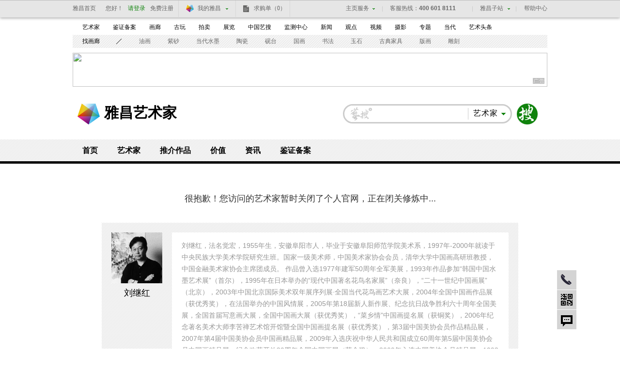

--- FILE ---
content_type: text/html; charset=UTF-8
request_url: https://artist.artron.net/artists11547/quickPic-0-0-0-0-1/?pid=248979
body_size: 8080
content:
<!DOCTYPE html PUBLIC "-//W3C//DTD XHTML 1.0 Transitional//EN" "http://www.w3.org/TR/xhtml1/DTD/xhtml1-transitional.dtd">
<html xmlns="http://www.w3.org/1999/xhtml" lang="zh-CN" >
<head>
    <meta http-equiv="Content-Type" content="text/html; charset=utf-8" />
    <meta name="applicable-device"content="pc,mobile">
    <title>刘继红个人官网_个人作品推介、展示平台_雅昌艺术家网</title>
    <meta name="description" content="雅昌艺术家网(artist.artron.net)是提供刘继红作品推介、展示的艺术品推介平台，包括刘继红简介、生平、年表、作品推介、代表作欣赏、参展经历等资料，为您投资收藏刘继红系列作品提供全面的参考。" />
    <meta name="keywords" content="刘继红,刘继红作品推介、展示,刘继红作品价格,刘继红个人官网,刘继红系列作品" />
    <meta name="author" content="雅昌艺术网" />
    <meta name="copyright" content="雅昌艺术网 www.artron.net" />
    <link type="text/css" rel="stylesheet" href="/css/inner20131211.css" />
    <link type="text/css" rel="stylesheet" href="/css/index20131211.css" />
    <script type="text/javascript" src="/js/jquery-1.8.3.min.js"></script>
    <script type="text/javascript" src="/js/hover.js"></script><!--[if lte IE 6]><script type="text/javascript" src="/js/DD_belatedPNG.js"></script><script>DD_belatedPNG.fix('.vico,#loginBar .home');</script><![endif]-->
    <script language="javascript">
        function formartsosubmit(){
            var name=$('#sorts').text();	var num=0;	var link=new Array('http://artso.artron.net/2013/all/search_all.php?keyword=','http://artso.artron.net/news/newssearch.php?sort=ns&keyword=','http://artso.artron.net/2012/index.php?keyword=','http://artso.artron.net/exhibit/exhibitionsearch.php?sort=zl&keyword=','http://artso.artron.net/artist/artistsearch.php?sort=art&keyword=','http://topic.artron.net/search.php?flag=0&keyword=','http://artso.artron.net/ebook/ebooksearch.php?sort=bk&keyword=','http://artso.artron.net/gallery/search_gallery.php?keyword=','http://artso.artron.net/jewel/search_jewel.php?keyword=');	switch (name) {		case '资讯' :num=1; break ;		case '拍卖' :num=2; break ;		case '展览' :num=3; break ;		case '艺术家' :num=4;  break ;		case '专题' :num=5;  break ;		case '图书' :num=6;  break ;		case '画廊' :num=7;  break ;		case '艺术品' :num=8;  break ;	}	if($('#keyword').val()==""){		alert('请输入搜索条件！'); 		$('#keyword').focus();	}else{		window.open(link[num]+encodeURI($('#keyword').val()),'_blank');	}}</script>
    <script type="text/javascript" src="//passport.artron.net/client/sso.js"></script>
    <style type="text/css">
        /*400电话*/
        .qrCode .qr{top: -88px;}
        .telAnchor{ width:40px; zoom:1; position: relative; }
        .telAnchor b {font-size:12px; background-color:#D4D4D4; background-image:url(/static/newimgs/com/tel.png); background-repeat:no-repeat; background-position:8px 8px; width:40px; height:40px; display:block;border-bottom:1px solid #FFF; background-color:#D4D4D4; }
        .telHover b{ background-position:-36px 8px; background-color:#000; }
        .telAnchor .telTxt {display:none; position:absolute; top:0; right:40px;overflow:hidden;font-size:14px; font-weight:bold; border:3px solid #000; padding:10px 20px;background: #fff;  }
        .telAnchor .telTxt dt{font:14px/20px 'Microsoft Yahei'; color: #666666; padding-top:5px;}
        .telAnchor .telTxt dd{font:bold 16px/20px verdana; padding:6px 0 4px;}
        .note{font-size: 18px;line-height: 100px;padding-top: 22px;text-align: center;color: #323232;}
        .artistInfo{padding: 20px;width: 820px;margin: 0 auto 64px;;}
        .artPic{width: 105px;text-align: center;font-size: 18px;line-height: 40px;}
        .artPic span{display: block;line-height: 24px;padding: 8px 0;}
        .artTxt{width: 655px;background: #ffffff;color: #969696;line-height: 24px;padding: 15px 20px;min-height: 75px;_height: 75px;}
        .artPic .pic{width:105px; height:105px;text-align:center; margin:0 auto;*display:table;table-layout:fixed\9; vertical-align:middle; overflow:hidden; table-layout:fixed;background: #ffffff;}
        .artPic .picCell{ width:105px; height:105px;overflow:hidden;display:table-cell;vertical-align:middle;table-layout:fixed; line-height:105px; font-size:105px;}
        .artPic .picCell img {line-height:105px; font-size:105px;vertical-align:middle;}
    </style>
</head>
<body>
<script language="JavaScript">
    var flag = false;
    function DrawImage(ImgD, w, h) {
        var image = new Image();
        image.src = ImgD.src;
        if (image.width > 0 && image.height > 0) {
            flag = true;
            if (image.width / image.height >= w / h) {
                if (image.width > w) {
                    ImgD.width = w;
                    ImgD.height = (image.height * w) / image.width;
                } else {
                    ImgD.width = image.width;
                    ImgD.height = image.height;
                }
                //ImgD.alt=image.width+"x"+image.height;
            }
            else {
                if (image.height > h) {
                    ImgD.height = h;
                    ImgD.width = (image.width * h) / image.height;
                } else {
                    ImgD.width = image.width;
                    ImgD.height = image.height;
                }
                ImgD.alt = image.width + "x" + image.height;
            }
        }
    }
</script>
<!--吊顶-->
<div id="topFix">
    <link href="//pubunder.artron.net/issue_public/issue_top/css/common.css" rel="stylesheet" type="text/css" />
<link href="//pubunder.artron.net/issue_public/issue_top/css/newTop.css" rel="stylesheet" type="text/css" />
<script type="text/javascript" src="//pubunder.artron.net/issue_public/issue_top/js/newLogin.js"></script>
<script charset="UTF-8" src="https://pubunder.artron.net/library/js/sensorsdata.min.js"></script>

<div id="sso_topbar" class="sso_bg">
    <div class="sso_pw fix">
        <div id="sso_loginBar">
        	<a target="_blank" title="雅昌首页" href="http://www.artron.net/" class="sso_home sso_btn">雅昌首页</a>
            <div class="sso_optionInput">

                <script type="text/javascript"
                    src="//passport.artron.net/client/sso.js"></script>
                <script type="text/javascript">
                    var sso = new sso();
                </script>
                <!-- 登录后 -->
                <div id="member_after_login" style="display:none;">
                    <span class="sso_wel"><b></b></span><a target="_self" class="sso_login" href="javascript:void(0)" onclick="sso.go(this, 'logout')">退出</a>
                </div>
                <!-- 登录前 -->
                <div id="member_before_login" style="display:none;">
                    <span class="sso_wel sso_fl">您好！</span><a href="javascript:;" onclick="sso.go(this, 'login')" class="sso_login sso_fl">请登录</a><a target="_self" href="javascript:void(0)" onclick="sso.go(this, 'register')" class="sso_reg sso_fl">免费注册</a>
                </div>
                <script type="text/javascript">
                    $.ajax({
                        type : "get",
                        async : true,
                        url : "//passport.artron.net/status",
                        dataType : "jsonp",
                        jsonp : "jsonpCallback",
                        success : function(data) {
                            if (data.status == 1) {
                                $("#member_after_login").find("b").html(
                                        data.username);
                                $("#member_after_login").show();
								$(".sso_news").show();
                                $(".sso_buying").addClass("sso_buyLog");
                                if(data.orderSum > 0){
                                    $(".sso_buyLog").children("span").addClass("sso_buyNum").html("（"+data.orderSum+"）");
                                }else{
									$(".sso_buyLog").children("span").removeClass("sso_buyNum").html("（0）");
								}
                            } else {
                                $("#member_before_login").show();
                                $(".sso_buying").removeClass("sso_buyLog");
                            }
                        },
                        error : function() {
                        }
                    });
                </script>
            </div>
            <div class="sso_select sso_myArtron">
                <div class="sso_site">
                    <div class="sso_dropdown oh">
                        <a class="sso_siteTit icon-artron" href="https://member.artron.net/memCenter/index/" title="我的雅昌" target="_blank">我的雅昌</a><b class="sso_dropBtn"></b>
                    </div>
                    <ul class="sso_siteList">
                        <li><a class="icon-buy" href="https://member.artron.net/memCenter/buyer/" target="_blank">求购作品</a></li>
                        <li><a class="icon-release" href="https://member.artron.net/service/product/" target="_blank">发布作品</a></li>
                        <li><a class="icon-attention" href="https://member.artron.net/memCenter/attention/" target="_blank">我的关注</a></li>
                        <li><a class="icon-collect" href="https://member.artron.net/memCenter/collection/index" target="_blank">我的收藏</a></li>
                        <li><a class="icon-SetUp" href="https://member.artron.net/service/product/company" target="_blank">服务中心</a></li>
                    </ul>
                </div>
            </div>
            <a class="sso_buying" href="https://passport.artron.net/memCenter/buyer/" target="_blank">求购单<span>（0）</span></a>
            <a class="sso_news" href="https://passport.artron.net/memCenter/message/index/" target="_blank">消息<!--<span>（0）</span>--></a>
        </div>
        <div class="sso_other">
            <a href="https://help.artron.net/" title="帮助中心" target="_blank">帮助中心</a>
        </div>
        <div class="sso_select sso_artSite">
            <div class="sso_site">
                <div class="sso_dropdown oh">
                    <a target="_self" class="sso_siteTit" href="###" title="雅昌子站">雅昌子站</a><b class="sso_dropBtn"></b>
                </div>
                <ul style="overflow: hidden;" class="sso_siteList">
                    <li><a href="https://huanan.artron.net/" target="_blank">华南站</a></li>
                    <li><a href="https://huadong.artron.net/" target="_blank">华东站</a></li>
                    <!--<li><a href="http://fj.artron.net/" target="_blank">福建站</a></li>-->
                    <li><a href="https://gd.artron.net" target="_blank">广东站</a></li>
                    <!--<li><a href="http://jx.artron.net" target="_blank">江西站</a></li>-->
                    <!--<li><a target="_blank" href="http://hn.artron.net/">河南站</a></li>-->
                    <li><a href="https://ebook.artron.net/" target="_blank">图书网</a></li>
                    <li><a href="https://en.artron.net/" target="_blank">英文站</a></li>
                </ul>
            </div>
        </div>
        <div class="sso_topTel">
            <a href="https://help.artron.net/service/" target="_blank"><b class="sso_fl">客服热线：</b><span>400 601 8111</span></a>
        </div>
        <div class="sso_select sso_homeSer">
            <div class="sso_site">
                <div class="sso_dropdown oh">
                    <a class="sso_siteTit" style="color:#666;">主页服务</a><b class="sso_dropBtn"></b>
                </div>
                <ul class="sso_siteList">
                    <li class="first"><span class="sso_serArist"><a href="https://artist.artron.net/" target="_blank">艺术家</a></span><span class="sso_serGal"><a href="https://gallery.artron.net/" target="_blank">画廊</a></span><span class="sso_serAuc"><a href="https://auction.artron.net/" target="_blank">拍卖</a></span></li>
                    <li><span class="sso_serArist"><a href="https://artist.artron.net/yishujiaintroduce/" target="_blank">特权介绍</a></span><span class="sso_serGal"><a href="https://gallery.artron.net/help/introduce/" target="_blank">特权介绍</a></span><span class="sso_serAuc"><a href="https://auction.artron.net/help/introduce/html/introduce_brand.html" target="_blank">特权介绍</a></span></li>
                    <li><span class="sso_serArist"><a href="https://passport.artron.net/service/artist/" target="_blank">现在开通</a></span><span class="sso_serGal"><a href="https://passport.artron.net/service/gallery/" target="_blank">现在开通</a></span></li>
                </ul>
            </div>
        </div>
    </div>
</div>

</div>
<!--吊顶 end-->
<!--频道页导航-->
<link href="//pubunder.artron.net/issue_public/issue_nav/css/mininav.css" rel="stylesheet" type="text/css" />
<div id="sso_inNav">
        <ul class="sso_mainNav">
            <li><a target="_blank" href="http://artist.artron.net/">艺术家</a><a target="_blank" href="http://beian.artron.net/">鉴证备案</a><a target="_blank" href="http://gallery.artron.net/">画廊</a><a target="_blank" href="http://guwan.artron.net/">古玩</a><a target="_blank" href="http://auction.artron.net/">拍卖</a><a target="_blank" href="http://exhibit.artron.net/">展览</a><a target="_blank" href="http://artso.artron.net/">中国艺搜</a><a target="_blank" href="http://amma.artron.net/">监测中心</a><a target="_blank" href="https://news.artron.net/">新闻</a><a target="_blank" href="http://comment.artron.net/">观点</a><a target="_blank" href="http://video.artron.net/">视频</a><a target="_blank" href="http://photo.artron.net/">摄影</a><a target="_blank" href="http://topic.artron.net/">专题</a><a target="_blank" href="http://contemporary.artron.net/">当代</a><!--a target="_blank" href="http://blog.artron.net/">博客</a><a class="" target="_blank" href="http://bbs.artron.net">论坛</a--><a class="last" target="_blank" href="https://artexpress.artron.net/news">艺术头条</a></li>
        </ul>
        <ul class="sso_subNav">
            <li><span class="sso_first"><a target="_blank" href="http://gallery.artron.net/gps/">找画廊</a></span><a href="http://artso.artron.net/jewel/search_jewel.php?oneClass=800000" target="_blank">油画</a><a href="http://guwan.artron.net/s-0-0-0-0-0-%E7%B4%AB%E7%A0%82-0-1-0-0-1/" target="_blank">紫砂</a><a href="http://artso.artron.net/jewel/search_jewel.php?oneClass=180000" target="_blank">当代水墨</a><a href="http://guwan.artron.net/s-0-0-0-0-0-%E9%99%B6%E7%93%B7-0-1-0-0-1/" target="_blank">陶瓷</a><a href="http://artso.artron.net/jewel/search_jewel.php?oneClass=600000&amp;twoClass=601000" target="_blank">砚台</a><a href="http://artso.artron.net/jewel/search_jewel.php?oneClass=700000" target="_blank">国画</a><a href="http://artso.artron.net/jewel/search_jewel.php?oneClass=170000" target="_blank">书法</a><a href="http://artso.artron.net/jewel/search_jewel.php?oneClass=100000" target="_blank">玉石</a><a href="http://artso.artron.net/jewel/search_jewel.php?oneClass=400000&amp;twoClass=401000" target="_blank">古典家具</a><a href="http://artso.artron.net/jewel/search_jewel.php?oneClass=900000" target="_blank">版画</a><a href="http://artso.artron.net/jewel/search_jewel.php?oneClass=400000" target="_blank">雕刻</a></li>
        </ul>
    </div>
<!--通栏广告-->
<div class="pw oh mt10 allyesAdvWrap">
    <!--AdForward Begin:-->
    <script type='text/javascript' src='//show.artron.net/g?english=hslty317'  charset='utf-8'></script>
    <!--AdForward End-->
</div>
<!--通栏广告 end-->
<!--网站logo_搜索区域-->

<div id="top" class="pw fix">

    <div id="logo"><strong><a href="//www.artron.net" target="_blank" title="雅昌艺术网">雅昌艺术网</a></strong><a href="/" class="logoLink">雅昌艺术家</a></div>

    <div class="fr search" id="topSearch">
        <form action="" onsubmit="javascript:formartsosubmit(); return false;">
            <div id="sForm"><a target="_parent" style="cursor:pointer" onclick="javascript:formartsosubmit();" class="sbtn" href="javascript:;">搜索</a>

                <div class="sRadius">

                    <div class="class">

                        <div class="classVal"><b class="dropdown"></b><em id="sorts">艺术家</em></div>

                        <ul class="classify lih" style="">

                            <li>画廊</li>

                            <li>资讯</li>

                            <li>拍卖</li>

                            <li>艺术品</li>

                            <li>展览</li>

                            <li>艺术家</li>

                            <li>拍卖</li>

                            <li>图书</li>

                            <li>专题</li>

                        </ul>

                    </div>

                    <input type="text" class="sInput" name="keyword" id="keyword" onkeypress="">

                </div>

            </div>
        </form>
    </div>

</div>
<!--频道页导航-->
<div id="subNav">
    <div class="level0">
        <ul>
            <li><a href="/">首页</a></li>
            <li><a href="/class-0-0-0.html ">艺术家</a></li>
            <li><a href="/artworks-0-0.html">推介作品</a></li>
            <li><a href="/morenews/list1758/">价值</a></li>
            <li><a href="/morenews/list196/">资讯</a></li>
            <li><a href="http://beian.artron.net/" target="_blank">鉴证备案</a></li>
        </ul>
    </div>
    <div class="levelList" >
        <div class="level1"> </div>
        <div class="level1"></div>
        <div class="level1"></div>
        <div class="level1"></div>
        <div class="level1">
            <ul>
                <li><a class="current" href="https://artist.artron.net/morenews/list196/" >艺术家动态</a></li>
                <li><a  href="https://artist.artron.net/morenews/list1357/" >艺术家公益 </a></li>
                <li><a  href="https://artist.artron.net/topic_list.php">人物专题</a></li>
                <li><a class="current" href="https://artist.artron.net/morenews/list2333/" >艺术家提供</a></li>
            </ul>
        </div>
        <div class="level1"> </div>
        <div class="level1"> </div>
    </div>
</div>
<div class="pw">
    <div class="note">很抱歉！您访问的艺术家暂时关闭了个人官网，正在闭关修炼中...</div>
    <div class="artistInfo fix bg">
        <div class="artPic fl">
            <div class="pic">
                <b class="picCell"><img onerror="this.src='/imgs/artist_nopic.jpg';" src="https://auction1-img.artimg.net/Img/image?src=https://img10.artimg.net/newart/2018/0327/1522119520_820710.jpg&time=1768519355&w=210&h=210&c=1" onload="javascript:DrawImage(this, 105, 105);" alt="刘继红"/></b>
            </div>
            <span>刘继红</span></div>
        <div class="artTxt fr">刘继红，法名觉宏，1955年生，安徽阜阳市人，毕业于安徽阜阳师范学院美术系，1997年-2000年就读于中央民族大学美术学院研究生班。国家一级美术师，中国美术家协会会员，清华大学中国画高研班教授，中国金融美术家协会主席团成员。
作品曾入选1977年建军50周年全军美展，1993年作品参加“韩国中国水墨艺术展”（首尔），1995年在日本举办的“现代中国著名花鸟名家展”（奈良），“二十一世纪中国画展”（北京），2003年中国北京国际美术双年展序列展·全国当代花鸟画艺术大展，2004年全国中国画作品展（获优秀奖），在法国举办的中国风情展，2005年第18届新人新作展、纪念抗日战争胜利六十周年全国美展，全国首届写意画大展，全国中国画大展（获优秀奖），“菜乡情”中国画提名展（获铜奖），2006年纪念著名美术大师李苦禅艺术馆开馆暨全国中国画提名展（获优秀奖），第3届中国美协会员作品精品展，2007年第4届中国美协会员中国画精品展，2009年入选庆祝中华人民共和国成立60周年第5届中国美协会员中国画精品展，纪念改革开放30周年全国中国画展（获金奖），2009年入选中国美协会员精品展。1992年在台湾举办了“冬之韵”刘继红花鸟画展，2005年7月在广东东莞博物馆举办“水墨年华”刘继红花鸟画展，2005年赴韩参加中韩文化节举办画展（首尔），2006年赴日本参加中日文化年·当代中国画展（东京）。
出版有《一线经典·刘继红卷》（江西美术出版社出版），《花香鸟语——从战火中走出的画家刘继红》（延边出版社出版），《风范——刘继红写意花鸟卷》（天津人民美术出版社出版）、《中国画名家精品萃编·刘继红写意花鸟》《当代实力派画家精品丛书·刘继红卷》等以及《中国写意花鸟画技法》上下册VCD光盘。</div>
    </div>
</div>
<!--底部导航begin-->
<!-- issue_public/footer.html -->
<!--底部导航-->
<!-- issue_public/footer.html -->
<link href="//pubunder.artron.net/issue_public/issue_footer/css/footer.css" rel="stylesheet" type="text/css" />
<div id="sso_bNav" class="bNav">
<a style="background-image: none;" href="http://www.artron.net/aboutus/aboutus" target="_blank">关于我们</a><a href="http://minisite.artron.net/product/" target="_blank">产品介绍</a><a href="http://job.artron.net/" target="_blank">人才招聘</a><a href="https://news.artron.net/morenews.php?column_id=119" target="_blank">雅昌动态</a><a href="http://minisite.artron.net/contact/" target="_blank">联系我们</a><a href="http://www.artron.net/map" target="_blank">网站地图</a><a href="http://www.artron.net/aboutus/copyright" target="_blank">版权说明</a><a href="http://www.artron.net/aboutus/mzsm" target="_blank">免责声明</a><a href="http://www.artron.net/aboutus/privacy" target="_blank">隐私权保护</a><a href="https://www.artron.net/aboutus/link" target="_blank">友情链接</a><a href="http://www.artron.com.cn" target="_blank">雅昌集团</a><a href="http://www.artron.net/aboutus/adviser" target="_blank">专家顾问</a><a href="http://www.artron.net/aboutus/law" target="_blank">法律顾问</a>
</div>
<div id="sso_copyright">
  <p><span>Copyright Reserved 2000-<?=date("Y",time())?></span>&nbsp;雅昌艺术网&nbsp;版权所有</p>
  <p><a href="javascript:;" target="_blank">增值电信业务经营许可证（粤）<span>B2-20030053</span></a><a href="javascript:;" target="_blank">广播电视制作经营许可证（粤）字第<span>717</span>号</a><a href="javascript:;" target="_blank">企业法人营业执照</a></p>
  <p><a href="http://www.beian.gov.cn/portal/registerSystemInfo?recordcode=11011302000792" style="display:inline-block;"><img src="//pubunder.artron.net/pubimgs/web/ghs.png" style="float:left;margin-right:5px"><span>京公网安备 11011302000792号</span></a><a href="http://beian.miit.gov.cn" target="_blank">粤<span>ICP</span>备<span>17056390</span>号-<span>4</span></a><a href="javascript:;" target="_blank">信息网络传播视听节目许可证<span>1909402</span>号</a><a href="javascript:;" target="_blank">互联网域名注册证书</a><a style="margin-right:0;" href="http://www.12377.cn/" target="_blank">中国互联网举报中心</a></p>
  <p><a href="javascript:;" target="_blank">网络文化经营许可证粤网文<span>［2018］3670-1221</span>号</a><a href="javascript:;" target="_blank">网络出版服务许可证<span>（总）网出证（粤）字第021号</span></a><a href="javascript:;" target="_blank">出版物经营许可证</a><a href="javascript:;" target="_blank">可信网站验证服务证书<span>2012040503023850</span>号</a></p>
</div>
<!--top beigin-->
<div id="anchor" style="">
    <div class="telAnchor">
        <b title="客服热线" style="background-color: rgb(212, 212, 212);"></b>
        <a href="https://help.artron.net/service/" target="_blank" class="telTxt" style="display: none;">
            <dl>
                <dt>客服热线：</dt>
                <dd>400&nbsp;601&nbsp;8111</dd>
            </dl>
        </a>
    </div>
    <div class="qrCode">

        <b title="二维码"></b>

        <div class="qr" >

            <div id="code">

                <ul>

                    <li><img alt="云艺+" src="/static/newimgs/code_yun.png"><br />云艺+</li>
                </ul>

            </div>

        </div>

    </div>

    <div title="返回顶部" class="ah" id="toTop" style="display: block;">返回顶部</div>

    <a title="意见反馈" target="_blank" href="https://help.artron.net/service.php" id="message" style="background-color: rgb(212, 212, 212);">意见反馈</a>

</div>
<!--top end-->
</body></html>

--- FILE ---
content_type: text/javascript; charset=UTF-8
request_url: https://passport.artron.net/status?jsonpCallback=jQuery183022342638473239917_1768519355905&_=1768519356625
body_size: 114
content:
/**/jQuery183022342638473239917_1768519355905({"status":0});